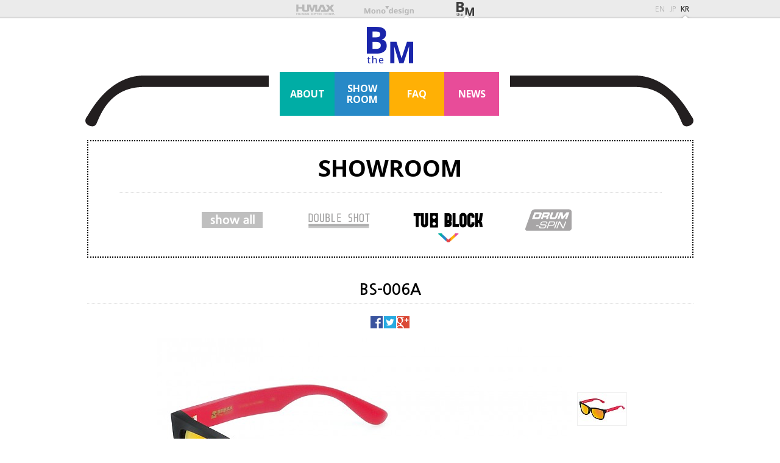

--- FILE ---
content_type: text/html; charset=utf-8
request_url: http://breakthemoldeyewear.com/kr/shop/item.php?it_id=BS-006A
body_size: 6477
content:
<!doctype html>
<html lang="ko">
<head>
<meta charset="utf-8">
<meta http-equiv="imagetoolbar" content="no">
<meta http-equiv="X-UA-Compatible" content="IE=10,chrome=1">

<meta name="description" content="브레이크더몰드 안경, 선글라스 공식 홈페이지">
<title>BREAK the MOLD</title>


<link rel="stylesheet" href="http://breakthemoldeyewear.com/kr/css/default_shop.css">
<link rel="stylesheet" href="http://breakthemoldeyewear.com/kr/skin/shop/bm_shop/style.css">
<link rel="stylesheet" href="/kr/css/new.css">
<!--[if lte IE 8]>
<script src="http://breakthemoldeyewear.com/kr/js/html5.js"></script>
<![endif]-->
<script>
// 자바스크립트에서 사용하는 전역변수 선언
var g5_url       = "http://breakthemoldeyewear.com/kr";
var g5_bbs_url   = "http://breakthemoldeyewear.com/kr/bbs";
var g5_is_member = "";
var g5_is_admin  = "";
var g5_is_mobile = "";
var g5_bo_table  = "";
var g5_sca       = "";
var g5_editor    = "";
var g5_cookie_domain = "";
</script>
<script src="http://breakthemoldeyewear.com/kr/js/jquery-1.8.3.min.js"></script>
<script src="http://breakthemoldeyewear.com/kr/js/jquery.shop.menu.js"></script>
<script src="http://breakthemoldeyewear.com/kr/js/common.js"></script>
<script src="http://breakthemoldeyewear.com/kr/js/wrest.js"></script>

</head>
<body>
<div style="display:none; position:absolute;">
	<form action="http://humaxoptic.com/kr/move.php" method="post" name="form_h">
				<input type="hidden" value="a8do785jiov866vt4studpiqm6" name="sess_key">
		<input type="submit">
	</form>
</div>
<div style="display:none; position:absolute;">
	<form action="http://monodesigneyewear.com/kr/move.php" method="post" name="form_m">
				<input type="hidden" value="a8do785jiov866vt4studpiqm6" name="sess_key">
		<input type="submit">
	</form>
</div>
<div style="display:none;  position:absolute;">
	<form action="http://breakthemoldeyewear.com/kr/move.php" method="post" name="form_b">
				<input type="hidden" value="a8do785jiov866vt4studpiqm6" name="sess_key">
		<input type="submit">
	</form>
</div>

<!-- site_select -->
<div class="site_select">
<div class="cont">
	<div class="lang">
		<a href="/kr/" class="on">KR</a>		
		<a href="/jp/">JP</a>
		<a href="/en/">EN</a>		
	</div>

	<a href="#"><img src="/kr/images/logo_site_04.gif" onMouseOver="this.src='/kr/images/logo_site_01.gif'" onMouseOut="this.src='/kr/images/logo_site_04.gif'" onClick="gotoH()"></a>


	<a href="#"><img src="/kr/images/logo_site_05.gif" onMouseOver="this.src='/kr/images/logo_site_02.gif'" onMouseOut="this.src='/kr/images/logo_site_05.gif'" onClick="gotoM()"></a>

	<a href="#"><img src="/kr/images/logo_site_09.gif" onClick="gotoB()"></a>
</div>
</div>
<!-- //site_select -->
<script>
function gotoH() {
	document.forms["form_h"].submit();
};	
function gotoM() {
	document.forms["form_m"].submit();
};	
function gotoB() {
	document.forms["form_b"].submit();
};	
</script>
    
<!-- 팝업레이어 시작 { -->
<div id="hd_pop">
    <h2>팝업레이어 알림</h2>

<span class="sound_only">팝업레이어 알림이 없습니다.</span></div>

<script>
$(function() {
    $(".hd_pops_reject").click(function() {
        var id = $(this).attr('class').split(' ');
        var ck_name = id[1];
        var exp_time = parseInt(id[2]);
        $("#"+id[1]).css("display", "none");
        set_cookie(ck_name, 1, exp_time, g5_cookie_domain);
    });
    $('.hd_pops_close').click(function() {
        var idb = $(this).attr('class').split(' ');
        $('#'+idb[1]).css('display','none');
    });
    $("#hd").css("z-index", 1000);
});
</script>
<!-- } 팝업레이어 끝 -->
<!-- GNB -->
<div class="bm_header">
	<a href="/kr/"><img src="/kr/images/logo_top_bm.gif"></a>
	<div>
		<div class="bridge_left"></div>
		<div class="gnb_bm">
			<a href="/kr/bm_about.php" id="m1"  style="width:25%">ABOUT</a>
			<a href="/kr/shop/list.php?ca_id=20&sort=it_type5&sortodr=desc" id="m2" style="line-height:18px; height:72px;width:25%"><br>SHOW<br>ROOM</a>
			<!--<a href="/kr/bbs/board.php?bo_table=bm_stores" id="m3">STORES</a>-->
			<a href="/kr/bbs/content.php?co_id=bm_faq" id="m4" style="width:25%">FAQ</a>
			<a href="/kr/bbs/board.php?bo_table=bm_news" id="m5" style="width:25%">NEWS</a>
		</div>
		<div class="bridge_right"></div>
	</div>
</div>
		<div class="container_sub_mono">
		


<div class="bm_showroom_nav" style="padding-bottom:5px">
   <a href="/kr/shop/list.php?ca_id=20&sort=it_time&sortodr=desc" class="bm_cate_top">SHOWROOM</a>
   <div class="bm_showroom_box">
   		
   		<a href="/kr/shop/list.php?ca_id=20&sort=it_type5&sortodr=desc" class="bm_cate_series">
   		   			<img src="/kr/images/logo_bm_line_01.gif" onMouseOver="this.src='/kr/images/logo_bm_line_r_01.gif'" onMouseOut="this.src='/kr/images/logo_bm_line_01.gif'">
   		   		</a>
   	 	<a href="/kr/shop/list.php?ca_id=2010&sort=it_type5&sortodr=desc" class="bm_cate_series">
   	 		
   	 	<img src="/kr/images/logo_bm_line_02.gif" onMouseOver="this.src='/kr/images/logo_bm_line_r_02.gif'" onMouseOut="this.src='/kr/images/logo_bm_line_02.gif'">
   	 	   		</a>
   	 	<a href="/kr/shop/list.php?ca_id=2020&sort=it_type5&sortodr=desc" class="bm_cate_series">
   	 		   			<img src="/kr/images/logo_bm_line_r_03.gif"> 
   			   		</a>
   	 	<a href="/kr/shop/list.php?ca_id=2030&sort=it_type5&sortodr=desc" class="bm_cate_series">
   	 		   	 		<img src="/kr/images/logo_bm_line_04.gif" onMouseOver="this.src='/kr/images/logo_bm_line_r_04.gif'" onMouseOut="this.src='/kr/images/logo_bm_line_04.gif'">
   	 		   	 	</a>
  	</div>
</div>
<div class="bm_showroom_cont">

<div class="bm_showroom_body">



<!-- 상품 상세보기 시작 { -->
<div id="sit_hhtml"></div>
<script src="http://breakthemoldeyewear.com/kr/js/shop.js"></script>

<div id="sit">

    
<form name="fitem" method="post" action="./cartupdate.php" onsubmit="return fitem_submit(this);">
<input type="hidden" name="it_id[]" value="BS-006A">
<input type="hidden" name="sw_direct">
<input type="hidden" name="url">
<h2 id="sit_title" style="text-align:center; font-size:25px; padding-top:20px">BS-006A </h2>

        <div id="sit_star_sns">
                        <a href="https://www.facebook.com/sharer/sharer.php?u=http%3A%2F%2Fbreakthemoldeyewear.com%2Fkr%2Fshop%2Fitem.php%3Fit_id%3DBS-006A&amp;p=BS-006A+%7C+HUMAXOPTIC" class="share-facebook" target="_blank"><img src="http://breakthemoldeyewear.com/kr/skin/shop/mono_shop/img/sns_fb_s.png" alt="페이스북에 공유"></a> <a href="https://twitter.com/share?url=http%3A%2F%2Fbreakthemoldeyewear.com%2Fkr%2Fshop%2Fitem.php%3Fit_id%3DBS-006A&amp;text=BS-006A+%7C+HUMAXOPTIC" class="share-twitter" target="_blank"><img src="http://breakthemoldeyewear.com/kr/skin/shop/mono_shop/img/sns_twt_s.png" alt="트위터에 공유"></a> <a href="https://plus.google.com/share?url=http%3A%2F%2Fbreakthemoldeyewear.com%2Fkr%2Fshop%2Fitem.php%3Fit_id%3DBS-006A" class="share-googleplus" target="_blank"><img src="http://breakthemoldeyewear.com/kr/skin/shop/mono_shop/img/sns_goo_s.png" alt="구글플러스에 공유"></a>        </div>

<div id="sit_ov_wrap">
    <!-- 상품이미지 미리보기 시작 { -->
    
    <div id="sit_pvi"  style="width:100%; ">
        <div id="sit_pvi_big"  class="sit_pvi_big_bm">
        <a href="http://breakthemoldeyewear.com/kr/shop/largeimage.php?it_id=BS-006A&amp;no=1" target="_blank" class="popup_item_image"><img src="http://breakthemoldeyewear.com/kr/../kr/data/item/BS-006A/thumb-BS006A13_H_680x452.jpg" width="680" height="452" alt=""></a><a href="http://breakthemoldeyewear.com/kr/shop/largeimage.php?it_id=BS-006A&amp;no=2" target="_blank" class="popup_item_image"><img src="http://breakthemoldeyewear.com/kr/../kr/data/item/BS-006A/thumb-BS006A13_7KCV66m0_H_680x452.jpg" width="680" height="452" alt=""></a><a href="http://breakthemoldeyewear.com/kr/shop/largeimage.php?it_id=BS-006A&amp;no=3" target="_blank" class="popup_item_image"><img src="http://breakthemoldeyewear.com/kr/../kr/data/item/BS-006A/thumb-BS006A13_7JmE7Lih_H_680x452.jpg" width="680" height="452" alt=""></a><a href="http://breakthemoldeyewear.com/kr/shop/largeimage.php?it_id=BS-006A&amp;no=4" target="_blank" class="popup_item_image"><img src="http://breakthemoldeyewear.com/kr/../kr/data/item/BS-006A/thumb-BS006A13_H_680x452.jpg" width="680" height="452" alt=""></a><a href="http://breakthemoldeyewear.com/kr/shop/largeimage.php?it_id=BS-006A&amp;no=5" target="_blank" class="popup_item_image"><img src="http://breakthemoldeyewear.com/kr/../kr/data/item/BS-006A/thumb-BS006A15_H_680x452.jpg" width="680" height="452" alt=""></a><a href="http://breakthemoldeyewear.com/kr/shop/largeimage.php?it_id=BS-006A&amp;no=6" target="_blank" class="popup_item_image"><img src="http://breakthemoldeyewear.com/kr/../kr/data/item/BS-006A/thumb-BS006A16_H_680x452.jpg" width="680" height="452" alt=""></a>        </div>
        <div id="sit_pvi_thumb" style="width:100%; text-align:center"><div class="mono_shop_basic_thumb"><div class='thumb_basic'><td><a href="http://breakthemoldeyewear.com/kr/shop/largeimage.php?it_id=BS-006A&amp;no=1" target="_blank" class="popup_item_image img_thumb"><img src="http://breakthemoldeyewear.com/kr/../kr/data/item/BS-006A/thumb-BS006A13_H_80x53.jpg" width="80" height="53" alt=""><span class="sound_only"> 1번째 이미지 새창</span></a><br><br></div><div class='thumb_basic'><td><a href="http://breakthemoldeyewear.com/kr/shop/largeimage.php?it_id=BS-006A&amp;no=2" target="_blank" class="popup_item_image img_thumb"><img src="http://breakthemoldeyewear.com/kr/../kr/data/item/BS-006A/thumb-BS006A13_7KCV66m0_H_80x53.jpg" width="80" height="53" alt=""><span class="sound_only"> 2번째 이미지 새창</span></a><br><br></div><div class='thumb_basic'><td><a href="http://breakthemoldeyewear.com/kr/shop/largeimage.php?it_id=BS-006A&amp;no=3" target="_blank" class="popup_item_image img_thumb"><img src="http://breakthemoldeyewear.com/kr/../kr/data/item/BS-006A/thumb-BS006A13_7JmE7Lih_H_80x53.jpg" width="80" height="53" alt=""><span class="sound_only"> 3번째 이미지 새창</span></a><br></div></div><table class="mono_shop_color_thumb"  cellpadding="0" cellspacing="0" border="0"><tr><td><a href="http://breakthemoldeyewear.com/kr/shop/largeimage.php?it_id=BS-006A&amp;no=4" target="_blank" class="popup_item_image img_thumb"><img src="http://breakthemoldeyewear.com/kr/../kr/data/item/BS-006A/thumb-BS006A13_H_80x53.jpg" width="80" height="53" alt=""><span class="sound_only"> 4번째 이미지 새창</span></a><br>13</td><td><a href="http://breakthemoldeyewear.com/kr/shop/largeimage.php?it_id=BS-006A&amp;no=5" target="_blank" class="popup_item_image img_thumb"><img src="http://breakthemoldeyewear.com/kr/../kr/data/item/BS-006A/thumb-BS006A15_H_80x53.jpg" width="80" height="53" alt=""><span class="sound_only"> 5번째 이미지 새창</span></a><br>15</td><td><a href="http://breakthemoldeyewear.com/kr/shop/largeimage.php?it_id=BS-006A&amp;no=6" target="_blank" class="popup_item_image img_thumb"><img src="http://breakthemoldeyewear.com/kr/../kr/data/item/BS-006A/thumb-BS006A16_H_80x53.jpg" width="80" height="53" alt=""><span class="sound_only"> 6번째 이미지 새창</span></a><br>16</td></tr></table></div>    </div>
    	
    
    <!-- } 상품이미지 미리보기 끝 -->
<style>
#sit_pvi_thumb .element {float:left}
.element img {; margin:4px; border:1px solid #efefef}
.li_last {clear:both}
.thumb_box {display:inline; }
.img_thumb img { border:1px solid #efefef}
.img_thumb {padding:10px 0px}
.thumb_basic {padding:10px 0px}
#sit_pvi_thumb {font-size:12px; color:#666; line-height:19px}
#sit_title {border-bottom:1px dotted #ddd; padding-bottom:10px}
</style>
<div class="mono_info_table bm_info_table" > 
    <!-- 상품 요약정보 및 구매 시작 { -->
    <section id="sit_ov_">
        <p id="sit_desc"></p>
                <p id="sit_opt_info">
            상품 선택옵션 1 개, 추가옵션 0 개
        </p>
        
        <table class="sit_ov_tbl" style="margin:30px 0px 0px 0px; width:95%">

		<tr>
            <th scope="row">제품명</th>
            <td>BS-006A</td>
        </tr>
                <tr>
            <th scope="row">제조사</th>
            <td>HUMAX OPTIC CORP.</td>
        </tr>
        
                <tr>
            <th scope="row">원산지</th>
            <td>MADE IN KOREA</td>
        </tr>
        
                <tr>
            <th scope="row">브랜드</th>
            <td>Break the Mold</td>
        </tr>
        
        
                
        <tr>
            <th scope="row">권장소비자가격</th>
            <td>
                179,000원                <input type="hidden" id="it_price" value="179000">
            </td>
        </tr>
        
        
        
              <!--  <tr>
            <th>배송비결제</th>
            <td>주문시 결제</td>
        </tr>-->
                        </tbody>
        </table>

                <!-- 선택옵션 시작 { 
        <section>
            <h3 style="width:80%; margin-left:auto;  margin-right:auto;">선택옵션</h3>
            <table class="sit_ov_tbl">
            <colgroup>
                <col class="grid_3">
                <col>
            </colgroup>
            <tbody>
            <tr>
<th><label for="it_option_1">color</label></th>
<td><input type="radio" name="option_1" id="option_1_0" value="13,0,9999">13</option>
<input type="radio" name="option_1" id="option_1_1" value="15,0,9999">15</option>
<input type="radio" name="option_1" id="option_1_2" value="16,0,9999">16</option>
</td>
</tr>
            </tbody>
            </table>
        </section>-->
        <!-- } 선택옵션 끝 -->
        
        
                <!-- 선택된 옵션 시작 { 
        <section id="sit_sel_option">
            <h3>선택된 옵션</h3>
                    </section>-->
        <!-- } 선택된 옵션 끝 -->

        <!-- 총 구매액 
        <div id="sit_tot_price"></div>-->
        
        
       <!-- <div id="sit_ov_btn">
                        <input type="submit" onclick="document.pressed=this.value;" value="바로구매" id="sit_btn_buy">
            <input type="submit" onclick="document.pressed=this.value;" value="장바구니" id="sit_btn_cart">
                                    <a href="javascript:item_wish(document.fitem, 'BS-006A');" id="sit_btn_wish">위시리스트</a>
            <a href="javascript:popup_item_recommend('BS-006A');" id="sit_btn_rec">추천하기</a>
        </div>-->

        <script>
        // 상품보관
        function item_wish(f, it_id)
        {
            f.url.value = "http://breakthemoldeyewear.com/kr/shop/wishupdate.php?it_id="+it_id;
            f.action = "http://breakthemoldeyewear.com/kr/shop/wishupdate.php";
            f.submit();
        }

        // 추천메일
        function popup_item_recommend(it_id)
        {
            if (!g5_is_member)
            {
                if (confirm("회원만 추천하실 수 있습니다."))
                    document.location.href = "http://breakthemoldeyewear.com/kr/bbs/login.php?url=http%3A%2F%2Fbreakthemoldeyewear.com%2Fkr%2Fshop%2Fitem.php%3Fit_id%3DBS-006A";
            }
            else
            {
                url = "./itemrecommend.php?it_id=" + it_id;
                opt = "scrollbars=yes,width=616,height=420,top=10,left=10";
                popup_window(url, "itemrecommend", opt);
            }
        }

        // 재입고SMS 알림
        function popup_stocksms(it_id)
        {
            url = "http://breakthemoldeyewear.com/kr/shop/itemstocksms.php?it_id=" + it_id;
            opt = "scrollbars=yes,width=616,height=420,top=10,left=10";
            popup_window(url, "itemstocksms", opt);
        }
        </script>
    </section>
  </div>
   	
      
   
   
    <!--사이즈 차트 -->
    <div class="size_info" style="margin:0px auto">
    	<div id="size_total_w">147</div>
    	<div id="size_lens_w">58</div>
    	<div id="size_lens_h">42</div>
    	<div id="size_bridge">16</div>
    	<div id="size_leg">141</div>
    	<div id="size_info">단위 : mm</div>
    </div>
   
      <!-- } 상품 요약정보 및 구매 끝 -->

        <!-- 다른 상품 보기 시작 { -->
        <div id="sit_siblings">
            <a href="./item.php?it_id=BM-022" id="siblings_next">다음 상품<span class="sound_only"> BM-022</span></a>
        </div>
        <!-- } 다른 상품 보기 끝 -->
</div>

</form>


<script>
$(function(){
    // 상품이미지 첫번째 링크
    $("#sit_pvi_big a:first").addClass("visible");

    // 상품이미지 미리보기 (썸네일에 마우스 오버시)
    $("#sit_pvi .img_thumb").bind("mouseover focus", function(){
        var idx = $("#sit_pvi .img_thumb").index($(this));
        $("#sit_pvi_big a.visible").removeClass("visible");
        $("#sit_pvi_big a:eq("+idx+")").addClass("visible");
    });
    
    // 옵션 선택시 이미지 
    $("#option_1_0").bind("focus", function(){
        $("#sit_pvi_big a.visible").removeClass("visible");
        $("#sit_pvi_big a:eq("+3+")").addClass("visible");
    });
    $("#option_1_1").bind("focus", function(){
        $("#sit_pvi_big a.visible").removeClass("visible");
        $("#sit_pvi_big a:eq("+4+")").addClass("visible");
    });
        $("#option_1_2").bind("focus", function(){
        $("#sit_pvi_big a.visible").removeClass("visible");
        $("#sit_pvi_big a:eq("+5+")").addClass("visible");
    });
    $("#option_1_3").bind("focus", function(){
        $("#sit_pvi_big a.visible").removeClass("visible");
        $("#sit_pvi_big a:eq("+6+")").addClass("visible");
    });
     $("#option_1_4").bind("focus", function(){
        $("#sit_pvi_big a.visible").removeClass("visible");
        $("#sit_pvi_big a:eq("+7+")").addClass("visible");
    });
     $("#option_1_5").bind("focus", function(){
        $("#sit_pvi_big a.visible").removeClass("visible");
        $("#sit_pvi_big a:eq("+8+")").addClass("visible");
    });
    $("#option_1_6").bind("focus", function(){
        $("#sit_pvi_big a.visible").removeClass("visible");
        $("#sit_pvi_big a:eq("+9+")").addClass("visible");
    });
$("#option_1_7").bind("focus", function(){
        $("#sit_pvi_big a.visible").removeClass("visible");
        $("#sit_pvi_big a:eq("+10+")").addClass("visible");
    });

    // 상품이미지 크게보기
    $(".popup_item_image").click(function() {
        var url = $(this).attr("href");
        var top = 10;
        var left = 10;
        var opt = 'scrollbars=yes,top='+top+',left='+left;
        popup_window(url, "largeimage", opt);

        return false;
    });
});


// 바로구매, 장바구니 폼 전송
function fitem_submit(f)
{
    if (document.pressed == "장바구니") {
        f.sw_direct.value = 0;
    } else { // 바로구매
        f.sw_direct.value = 1;
    }

    // 권장소비자가격이 0 보다 작다면
    if (document.getElementById("it_price").value < 0) {
        alert("전화로 문의해 주시면 감사하겠습니다.");
        return false;
    }

    if($(".sit_opt_list").size() < 1) {
        alert("상품의 선택옵션을 선택해 주십시오.");
        return false;
    }

    var val, io_type, result = true;
    var sum_qty = 0;
    var min_qty = parseInt(0);
    var max_qty = parseInt(0);
    var $el_type = $("input[name^=io_type]");

    $("input[name^=ct_qty]").each(function(index) {
        val = $(this).val();

        if(val.length < 1) {
            alert("수량을 입력해 주십시오.");
            result = false;
            return false;
        }

        if(val.replace(/[0-9]/g, "").length > 0) {
            alert("수량은 숫자로 입력해 주십시오.");
            result = false;
            return false;
        }

        if(parseInt(val.replace(/[^0-9]/g, "")) < 1) {
            alert("수량은 1이상 입력해 주십시오.");
            result = false;
            return false;
        }

        io_type = $el_type.eq(index).val();
        if(io_type == "0")
            sum_qty += parseInt(val);
    });

    if(!result) {
        return false;
    }

    if(min_qty > 0 && sum_qty < min_qty) {
        alert("선택옵션 개수 총합 "+number_format(String(min_qty))+"개 이상 주문해 주십시오.");
        return false;
    }

    if(max_qty > 0 && sum_qty > max_qty) {
        alert("선택옵션 개수 총합 "+number_format(String(max_qty))+"개 이하로 주문해 주십시오.");
        return false;
    }

    return true;
}
</script>
    
<script src="http://breakthemoldeyewear.com/kr/js/viewimageresize.js"></script>

<!-- 상품 정보 시작 { -->
<section id="sit_inf">
    <h2>상품 정보</h2>

    
        <h3>상품 상세설명</h3>
    <div id="sit_inf_explan">
        <p><span style="color:rgb(125,125,125);font-family:'나눔고딕코딩', NanumGothicCoding, 'Sans-serif';font-size:18pt;">COLOR : 13</span></p><p><span style="color:rgb(125,125,125);font-family:'나눔고딕코딩', NanumGothicCoding, 'Sans-serif';font-size:18pt;">​<img title="34158c5b1059454ce8b66bea38f838b9_1447317405_9276.jpg" src="http://humaxoptic.com/kr/../kr/data/editor/1511/34158c5b1059454ce8b66bea38f838b9_1447317405_9276.jpg" alt="34158c5b1059454ce8b66bea38f838b9_1447317" /><br style="clear:both;" /><img title="34158c5b1059454ce8b66bea38f838b9_1447317406_745.jpg" src="http://humaxoptic.com/kr/../kr/data/editor/1511/34158c5b1059454ce8b66bea38f838b9_1447317406_745.jpg" alt="34158c5b1059454ce8b66bea38f838b9_1447317" /><br style="clear:both;" /><img title="34158c5b1059454ce8b66bea38f838b9_1447317406_3645.jpg" src="http://humaxoptic.com/kr/../kr/data/editor/1511/34158c5b1059454ce8b66bea38f838b9_1447317406_3645.jpg" alt="34158c5b1059454ce8b66bea38f838b9_1447317" /> </span></p><p><span style="color:rgb(125,125,125);font-family:'나눔고딕코딩', NanumGothicCoding, 'Sans-serif';font-size:18pt;">15</span></p><p><span style="color:rgb(125,125,125);font-family:'나눔고딕코딩', NanumGothicCoding, 'Sans-serif';font-size:18pt;">​<img title="34158c5b1059454ce8b66bea38f838b9_1447317436_2181.jpg" src="http://humaxoptic.com/kr/../kr/data/editor/1511/34158c5b1059454ce8b66bea38f838b9_1447317436_2181.jpg" alt="34158c5b1059454ce8b66bea38f838b9_1447317" /><br style="clear:both;" /><img title="34158c5b1059454ce8b66bea38f838b9_1447317437_0313.jpg" src="http://humaxoptic.com/kr/../kr/data/editor/1511/34158c5b1059454ce8b66bea38f838b9_1447317437_0313.jpg" alt="34158c5b1059454ce8b66bea38f838b9_1447317" /><br style="clear:both;" /><img title="34158c5b1059454ce8b66bea38f838b9_1447317436_6399.jpg" src="http://humaxoptic.com/kr/../kr/data/editor/1511/34158c5b1059454ce8b66bea38f838b9_1447317436_6399.jpg" alt="34158c5b1059454ce8b66bea38f838b9_1447317" /> </span></p><p><span style="color:rgb(125,125,125);font-family:'나눔고딕코딩', NanumGothicCoding, 'Sans-serif';font-size:18pt;">16</span></p><p><span style="color:rgb(125,125,125);font-family:'나눔고딕코딩', NanumGothicCoding, 'Sans-serif';font-size:18pt;"><img title="34158c5b1059454ce8b66bea38f838b9_1447317459_1663.jpg" src="http://humaxoptic.com/kr/../kr/data/editor/1511/34158c5b1059454ce8b66bea38f838b9_1447317459_1663.jpg" alt="34158c5b1059454ce8b66bea38f838b9_1447317" /><br style="clear:both;" /><img title="34158c5b1059454ce8b66bea38f838b9_1447317459_9512.jpg" src="http://humaxoptic.com/kr/../kr/data/editor/1511/34158c5b1059454ce8b66bea38f838b9_1447317459_9512.jpg" alt="34158c5b1059454ce8b66bea38f838b9_1447317" /><br style="clear:both;" /><img title="34158c5b1059454ce8b66bea38f838b9_1447317459_5609.jpg" src="http://humaxoptic.com/kr/../kr/data/editor/1511/34158c5b1059454ce8b66bea38f838b9_1447317459_5609.jpg" alt="34158c5b1059454ce8b66bea38f838b9_1447317" /><br style="clear:both;" />​</span></p><p> </p>    </div>
    

        <h3>상품 정보 고시</h3>
    <table id="sit_inf_open">
    <colgroup>
        <col class="grid_4">
        <col>
    </colgroup>
    <tbody>
        </tbody>
    </table>
    <!-- 상품정보고시 end -->
    
</section>
<!-- } 상품 정보 끝 -->


<!-- 관련상품 시작 { -->
<section id="sit_rel">
    <h2>관련상품</h2>

    <div class="sct_wrap">
        
<!-- 상품진열 10 시작 { -->
<p class="sct_noitem">등록된 상품이 없습니다.</p>
<!-- } 상품진열 10 끝 -->    </div>
</section>
<!-- } 관련상품 끝 -->

<script>
$(window).on("load", function() {
    $("#sit_inf_explan").viewimageresize2();
});
</script>
</div>





<script src="http://breakthemoldeyewear.com/kr/js/sns.js"></script>
<!-- } 하단 끝 -->

</div></div>
</div><!-- // container_sub_mono-->
<div class="bottom_bm">
	
	<a href="/kr/bm_about.php" class="bottom_menu_bm">ABOUT</a>
	<a href="/kr/shop/list.php?ca_id=20&sort=it_type5&sortodr=desc" class="bottom_menu_bm">SHOWROOM</a>
	<a href="/kr/bbs/board.php?bo_table=bm_stores" class="bottom_menu_bm">STORES</a>
	<a href="/kr/bbs/content.php?co_id=bm_faq" class="bottom_menu_bm">FAQ</a>
	<a href="/kr/bbs/board.php?bo_table=bm_news" class="bottom_menu_bm">NEWS</a>

<span class="bottom_span_sns">
	<!--<a href="https://www.facebook.com/HUMAXOPTIC" target="_blank"><img src="/kr/images/bottom_links_bm_01.gif" onMouseOver="this.src='/kr/images/bottom_links_bm_on_01.gif'"  onMouseOut="this.src='/kr/images/bottom_links_bm_01.gif'"></a>-->
	<a href="http://blog.naver.com/humaxoptic/" target="_blank"><img src="/kr/images/bottom_links_bm_02.gif" onMouseOver="this.src='/kr/images/bottom_links_bm_on_02.gif'"  onMouseOut="this.src='/kr/images/bottom_links_bm_02.gif'"></a>
	<a href="https://instagram.com/humaxoptic" target="_blank"><img src="/kr/images/bottom_links_bm_03.gif" onMouseOver="this.src='/kr/images/bottom_links_bm_on_03.gif'"  onMouseOut="this.src='/kr/images/bottom_links_bm_03.gif'"></a>
</span>	
<span class="bottom_span_other">	
	<a href="http://humaxoptic.com/kr/" ><img src="/kr/images/bottom_links_bm_04.gif" onMouseOver="this.src='/kr/images/bottom_links_bm_on_04.gif'"  onMouseOut="this.src='/kr/images/bottom_links_bm_04.gif'"></a>
	<a href="http://monodesigneyewear.com/kr/"  ><img src="/kr/images/bottom_links_bm_05.gif" onMouseOver="this.src='/kr/images/bottom_links_bm_on_05.gif'"  onMouseOut="this.src='/kr/images/bottom_links_bm_05.gif'"></a>
</span>
	<div class="search_bottom_mono">
		<form name="rmsearch1" action="http://breakthemoldeyewear.com/kr/shop/search_bm.php" onsubmit="return search_submit(this);">
		<input type="text" id="input_search_bottom_bm" name="q" value="" ><input type="image" src="/kr/images/btn_search_bottom_bm.gif">
		</form>
	</div>
 
            
 <script>
            function search_submit(f) {
                if (f.q.value.length < 2) {
                    alert("검색어는 두글자 이상 입력하십시오.");
                    f.q.select();
                    f.q.focus();
                    return false;
                }

                return true;
            }
</script>
		<div class="copy_bottom_bm">
		<a href="/kr/bbs/login.php">COPYRIGHT © HUMAX OPTIC ALL RIGHTS RESERVED</a>
	</div>
</div>





<!-- } 하단 끝 -->

<script>
$(function() {
    // 폰트 리사이즈 쿠키있으면 실행
    font_resize("container", get_cookie("ck_font_resize_rmv_class"), get_cookie("ck_font_resize_add_class"));
});
</script>



<!-- ie6,7에서 사이드뷰가 게시판 목록에서 아래 사이드뷰에 가려지는 현상 수정 -->
<!--[if lte IE 7]>
<script>
$(function() {
    var $sv_use = $(".sv_use");
    var count = $sv_use.length;

    $sv_use.each(function() {
        $(this).css("z-index", count);
        $(this).css("position", "relative");
        count = count - 1;
    });
});
</script>
<![endif]-->

</body>
</html>


--- FILE ---
content_type: text/css
request_url: http://breakthemoldeyewear.com/kr/css/new.css
body_size: 3329
content:
@import url(http://fonts.googleapis.com/earlyaccess/nanumgothic.css);
@import url(http://fonts.googleapis.com/css?family=Josefin+Sans);
@import url(http://fonts.googleapis.com/css?family=Open+Sans:400,700);

@import url(https://fonts.googleapis.com/css?family=Lato);

.site_select {background: #ebebeb url(/kr/images/bg_select_site.gif); overflow:hidden; height:30px;  text-align:center; }
.site_select .cont {width:990px; margin:0px auto; text-align:center; position:relative}
.site_select .cont img {margin:0px 15px}

.site_select .lang {position:absolute; right:0px; height:30px }
.site_select .lang a {float:right; height:30px; line-height:30px; padding:0px 4px; color:#b1b1b1; text-decoration:none}
.site_select .lang a:hover { color:#333333; text-decoration:none}
.site_select .lang .on {background:url(/kr/images/bg_lang_site.gif) no-repeat bottom center; color:#333; font-weight:bold}

.mono_header {position:relative; width:1000px; margin:0px auto; height:68px}
.logo_top_m {width:25%; float:left; height:65px; text-align:center}
.mono_gnb {font-family: 'Lato', sans-serif; float:left; text-align:center; width:70%; padding-top:33px;}
.mono_gnb div {float:right}
.mono_gnb a {padding:0px 40px 0px 40px; font-size:14px; text-decoration:none; }
.mono_gnb a:hover {color:#d22030; text-decoration:none}
.mono_gnb .on {font-weight:bold}

.mono_gnb_en {font-family: 'Lato', sans-serif; float:left; text-align:center; width:73%; padding-top:33px;}
.mono_gnb_en div {float:right}
.mono_gnb_en a {padding:0px 45px 0px 45px; font-size:14px; text-decoration:none; }
.mono_gnb_en a:hover {color:#d22030; text-decoration:none}
.mono_gnb_en .on {font-weight:bold}

#sub_showroom {position:absolute; border:1px solid #999;width:147px; border-top:0px;padding-bottom:0px; padding-top:5px; display:none; background:#fff; z-index:9999}
#sub_showroom a {display:block; padding:7px 10px;}
#sub_showroom a:hover {display:block; padding:7px 10px; background:#fafafa}

.login_m {width:155px; float:left; text-align:right;  padding-top:35px;}
.login_m a {padding: 0px 10px; text-decoration:none; color:#888}


.bottom_humax {background:#f6f6f6; padding:30px 0px 20px 0px; border-top:1px solid #dfdfdf; overflow:hidden; text-align:center ; clear:both;}
.bottom_menu_humax {font-family: trade_g, trade_g_, sans-serif; padding:0px 20px; font-size:15px; text-decoration:none; color:#999 !important; letter-spacing:2px}
.bottom_menu_humax:hover {color:#d22030; text-decoration:none}

.copy_bottom_humax {padding:15px; color:#999; font-size:13px; letter-spacing:3px ;}
.copy_bottom_humax a {color:#999; text-decoration:none}
.bottom_mono {background:#f6f6f6; padding:30px 0px 20px 0px; border-top:1px solid #dfdfdf; overflow:hidden; text-align:center ; clear:both;}
.bottom_menu_mono {font-family: 'Lato', sans-serif; padding:0px 20px; font-size:14px; text-decoration:none;}
.bottom_menu_mono:hover {color:#d22030; text-decoration:none}
.search_bottom_mono {padding:25px; text-align:center}
#input_search_bottom_mono {height:26px; border:1px solid #d9d9d9; width:250px}
.copy_bottom_mono {padding:5px; color:#999;font-family: 'Lato', sans-serif; font-size:13px; letter-spacing:3px }
.container_sub_mono {width:995px; overflow:hidden; margin:0px auto 20px auto}

.mono_showroom_cont {overflow:hidden}


.mono_showroom_sidebox {width:175px; float:left; overflow: hidden; margin-right:20px;}
.mono_showroom_sidebar {overflow: hidden;  border:1px solid #efefef; }



.mono_showroom_body  {width:790px; float:left; overflow: hidden;}
.title_mono_cont  {background:#fff; border:none; text-align:center; font-family: 'Lato', sans-serif; font-size:13px;  font-weight:normal; font-size:30px; padding-bottom:30px;border-bottom:1px solid #ddd;margin-bottom:30px}

.mono_cate_top {font-family: 'Lato', sans-serif; font-size:18px; padding:15px 5px 10px 15px; overflow:hidden; display:block; text-decoration:none}
.cate_top_on {background:#d2202f !important; color:#fff !important}
.mono_cate_top:hover {text-decoration:none; background:#d2202f; color:#fff}
.mono_cate_series {font-family: 'Lato', sans-serif; font-size:17px; padding:15px  5px 15px 18px; overflow:hidden; display:block; text-decoration:none}
.mono_cate_series:hover {text-decoration:none; background:#d2202f; color:#fff}
.sct_here {text-decoration:none; background:#; color:#000 !important; padding:0px 4px} 
.sct_here:hover {text-decoration:none; background:#; color:#000} 
.title_mono_cont a {text-decoration:none; background:#; color:#000 !important; padding:0px 4px} 


.sct_bg {text-decoration:none; background: url(/kr/images/bg_sct_bg.gif) no-repeat right center !important; color:#fff !important; padding:0px 50px 0px 10px !important} 
/*.sct_bg:hover {text-decoration:none; background:# url(/kr/images/bg_sct_bg.gif) no-repeat right center !important; color:#000} */


.bm_header {width:1000px; margin:0px auto; text-align:center; height:180px}
.bridge_left {width:301px; height:90px; background:url(/kr/images/top_bridge_left.gif) no-repeat bottom; float:left}
.bridge_right {width:301px; height:90px; background:url(/kr/images/top_bridge_right.gif) no-repeat bottom; float:left}
.gnb_bm {width:360px; margin:0px 18px; background:#000; height:72px; float:left}
.gnb_bm a {float:left; width:20%; text-align:center; line-height:72px; display:block; color:#fff; text-decoration:none; font-size:16px; font-family: 'Open Sans', sans-serif; font-weight:bold}
.gnb_bm #m1 {background:#00ada5}
.gnb_bm #m2 {background:#2789c7}
.gnb_bm #m3 {background:#e84648}
.gnb_bm #m4 {background:#ffb005}
.gnb_bm #m5 {background:#e84c99}
.gnb_bm #m1:hover {background:#21dad1}
.gnb_bm #m2:hover {background:#3da9ee}
.gnb_bm #m3:hover {background:#ff7375}
.gnb_bm #m4:hover {background:#ffd14b}
.gnb_bm #m5:hover {background:#ff6ab4}




.bottom_bm {background:#f2f2f2; padding:30px 0px 20px 0px;  overflow:hidden; text-align:center }
.bottom_menu_bm {font-family: 'Open Sans', sans-serif; font-weight:bold;padding:0px 20px; font-size:14px; text-decoration:none;}
.bottom_menu_bm:hover {color:#2789c7; text-decoration:none}
.search_bottom_bm {padding:25px; text-align:center}
#input_search_bottom_bm {height:24px; border:2px solid #000; width:250px}
.copy_bottom_bm {padding:5px; color:#000;font-family: 'Open Sans', sans-serif; font-size:14px; letter-spacing:0px }

.mono_main_ban_model {overflow:hidden; text-align:center; margin:10px auto;}
.mono_main_ban_line {width:741px; overflow:hidden; text-align:center; margin:10px auto;}
.mono_main_ban_model div {width:33.3%; float:left; text-align:center}
.mono_main_ban_model div img {border:1px solid #eee}
.mono_main_ban_line div {width:33%; float:left; text-align:center}
.title_newarrival {text-align:center; padding:20px 0px; font-family: 'Lato', sans-serif;font-size:24px}
.sct_wrap {margin-bottom:0px}
.mono_main_newarrival {text-align:center; width:1000px; overflow:hidden;margin:20px auto; clear:both;}
.mono_main_newarrival .sct_li {margin-right:0px}
/*.mono_main_newarrival .sct_li img {border:1px solid #efefef}*/

.mono_main_board {clear:both; width:1000px; margin:40px auto;overflow:hidden}
.mono_main_board .divide {width:459px; float:left; overflow:hidden; padding:20px}
.mono_main_board .border {border-right:1px solid #ccc; }
.mono_main_board .ico {width:30%; float:left; text-align:center; font-size:15px; font-family:'Lato', sans-serif;padding-top:20px; display:block}
.mono_main_board .ico:hover {text-decoration:none; color:#d2202f}
.mono_main_board .ico span {font-size:12px; vertical-align:2px}
.mono_main_board .cont {width:70%; float:left}
.mono_main_area {display: block; margin:3px; padding:5px 7px; border:1px solid #444; float:left; text-decoration:none;}
.mono_main_area:hover { border:1px solid #444; float:left; text-decoration:none;color:#fff; background:#444}

.mono_brand_cont {position:relative; height:500px; background:url(/kr/images/mono_about_bg.gif) no-repeat 380px 170px; width:995px; margin:10px auto}
.mono_brand_cont div {font-size:14px; line-height:24px; color:#444}
.mono_brand_cont div b {color:#d2202f; font-size:16px}
.mono_brand_1 {position:absolute; top:100px; left:50px}
.mono_brand_2 {position:absolute; top:100px; left:620px}
.mono_brand_3 {position:absolute; top:350px; left:420px}
#sct_location {border:0px; background:none; margin:0px; letter-spacing:0px}

.bm_main_area_1 {display: block; margin:3px; padding:5px 7px;; float:left; text-decoration:none;color:#fff !important; background:#e84c99}
.bm_main_area_2 {display: block; margin:3px; padding:5px 7px;; float:left; text-decoration:none;color:#fff !important; background:#ffbf05}
.bm_main_area_3 {display: block; margin:3px; padding:5px 7px;; float:left; text-decoration:none;color:#fff !important; background:#e84648}
.bm_main_area_4 {display: block; margin:3px; padding:5px 7px;; float:left; text-decoration:none;color:#fff !important; background:#2789c7}
.bm_main_area_5 {display: block; margin:3px; padding:5px 7px;; float:left; text-decoration:none;color:#fff !important; background:#00ada5}
.bm_main_area_1:hover, .bm_main_area_2:hover, .bm_main_area_3:hover, .bm_main_area_4:hover, .bm_main_area_5:hover {  float:left; text-decoration:none;color:#fff; background:#333}

.bm_showroom_body {margin:0px auto}

.bm_showroom_nav {text-align:center}
.bm_showroom_box {padding:10px; 100px; border-top:1px dotted #ccc; margin:20px 50px 0px 50px}
.bm_showroom_nav {padding:23px 0px; margin:20px auto; overflow:hidden;  border:2px dotted #000}
.bm_cate_top { font-family: 'Open Sans', sans-serif; font-weight:bold;line-height:40px; overflow:hidden; text-decoration:none;  font-size:38px}
.bm_cate_top:hover {text-decoration:none; }
.bm_cate_series { font-size:17px; padding:25px 5px 15px 5px; overflow:hidden; text-decoration:none}
.bm_cate_series img {margin:10px; margin-bottom:0px}
.bm_cate_series:hover {text-decoration:none;color:#fff}

.bm_main_ban_model {overflow:hidden; text-align:center; margin:10px auto;width:988px}

.bm_main_ban_model div {width:33.3%; float:left; text-align:center}

.size_info {width:790px; height:220px; background:url(/kr/images/size_pic.gif); position:relative; float:left}
.size_info div {height:14px; position:absolute; font-size:13px; text-align:center}
#size_total_w {width:360px;left:17px; top:18px}
#size_lens_w {width:127px;left:43px; top:180px}
#size_lens_h {width:30px;left:385px; top:110px}
#size_bridge {width:58px;left:167px; top:180px}
#size_leg {width:364px;left:412px; top:18px}
#size_info {width:350px;left:412px; top:180px; text-align:right}

.mono_size_info {width:590px; height:150px; background:url(/kr/images/mono_size_pic.gif);  position:relative; float:left}
.mono_size_info_1 {width:295px; height:150px; background:url(/kr/images/mono_size_pic_1.gif);  position:relative; float:left}
.mono_size_info_2 {width:295px; height:150px; background:url(/kr/images/mono_size_pic_2.gif);  position:relative; float:left}

.mono_size_info_1 div, .mono_size_info_2 div {height:14px; position:absolute; font-size:13px; text-align:center}
#mono_size_total_w {width:291px;left:0px; top:0px}
#mono_size_lens_w {width:94px;left:26px; top:130px}
#mono_size_lens_h {width:20px;left:269px; top:74px}
#mono_size_bridge {width:46px;left:121px; top:130px}
#mono_size_leg {width:277px;left:14px; top:0px}
#mono_size_num {width:267px;left:14px; top:130px; text-align:right}


.faq_headline {padding:30px; margin:30px; background:#fefefe url(/kr/images/ico_attention.png) no-repeat 30px center; font-size:16px;line-height:180%; border:2px dotted #ccc; padding-left:97px}
.faq_headline span {font-weight:bold}
.faq_headline a {font-size:12px; padding:3px 10px; margin-left:15px; background:#aaa; color:#fff; font-weight:bold; text-decoration:none}
.faq_headline a:hover {background:#444}

.faq_headline_bm {padding:30px; margin:30px; background:#fff url(/kr/images/ico_attention.png) no-repeat 30px center; font-size:16px;line-height:180%; padding-left:97px; color:#000;  border:2px dotted #ccc}
.faq_headline_bm span {font-weight:bold; font-size:18px}
.faq_headline_bm a {font-size:12px; padding:3px 10px; margin-left:15px; background:#2e8eca; color:#fff; font-weight:bold; text-decoration:none}
.faq_headline_bm a:hover {background:#4dbbff}


.mono_faq_subject {clear:both; text-align:center; font-size:20px; background:url(/kr/images/ico_tools.png) no-repeat left center; width:130px; margin:0px auto; padding: 10px 0px 10px 40px}
.faq_cont1 {float:left; padding:22px; width:185px; line-height:180%; background:#fefefe url(/kr/images/ico_gear.png) no-repeat center 15px; margin:7px; height:135px; border:1px solid #ddd; font-size:13px; padding-top:55px}
.faq_cont1 div {font-size:11px; line-height:140%; padding:5px 0px; color:#666}
.mono_faq_box {width:740px; margin:10px auto; overflow:hidden}
.mono_faq_box2 {width:840px; margin:10px auto; overflow:hidden; background:#fefefe ; border:1px solid #ddd; padding:10px 0px}
.mono_faq_subject2 {clear:both; text-align:center; font-size:20px; background:url(/kr/images/ico_hand.png) no-repeat left center; width:120px; margin:0px auto; padding: 10px 0px 10px 35px;}
.faq_cont2 {margin:5px auto; padding:6px 10px; line-height:170%; background: url(/kr/images/ico_check.png) no-repeat 25px 9px; padding-left:47px; font-size:13px; }
.faq_cont2 span {padding-left:10px; color:#777}

.faq_cont1_bm {float:left; padding:22px; width:183px; line-height:180%; background:#fff url(/kr/images/ico_gear.png) no-repeat center 15px; margin:7px; height:135px; border:2px dotted #ccc; font-size:13px; padding-top:55px}
.faq_cont1_bm div {font-size:11px; line-height:140%; padding:5px 0px; color:#666}

.faq_cont2_bm {margin:5px auto; padding:10px; line-height:170%; background: url(/kr/images/ico_check.png) no-repeat 25px 13px; padding-left:35px; font-size:13px; text-indent:12px; }
.faq_cont2_bm span {padding-left:10px; color:#777}

.bm_faq_box2 {border: 2px dotted #ccc; background:#fff}
.mono_store_txts {font-size:13px; line-height:180%; width:430px; background:#f9f9f9; padding:18px; margin-bottom:10px}

.bm_store_txts {font-size:13px; line-height:180%; width:430px; background:#333; padding:18px; margin-bottom:10px; color:#fff}

.bm_about {margin:30px; text-align:center; line-height:250%; font-size:14px;}
.bm_about span {padding:8px 5px}

.bm_about .c0 {color:#fff; background:#000}
.bm_about .c1 {color:#fff; background:#00ada5}
.bm_about .c2 {color:#fff; background:#2789c7}
.bm_about .c3 {color:#fff; background:#e84648}
.bm_about .c4 {color:#fff; background:#ffb005}
.bm_about .c5 {color:#fff; background:#e84c99}

.mono_info_table {float:left; width:188px;margin:20px 10px 0px 0px; }
.bm_info_table {width:200px; margin:0px; font-size:11px}
.sit_ov_tbl th {border-top:1px solid #e9e9e9;border-bottom:1px solid #e9e9e9;font-weight:normal;text-align:left}
.mono_info_table th {width:85px; !important; color:#999 !important; font-size:12px}
.mono_prdt_name {text-align:center; font-size:22px}

.mono_header_new {border-top:1px solid #ddd; text-align:center;  padding-top:20px;text-align:center; font-family: 'Lato', sans-serif; font-weight:normal; font-size:30px; padding-bottom:30px;border-bottom:1px solid #ddd;margin-bottom:30px; height:76px; line-height:88px}
.bottom_span_sns {margin-left:70px}
.bottom_span_other a {padding:0px 8px}

.mono_shop_basic_thumb {width:100px; float:left; height:359px; margin-top:80px}
.mono_shop_color_thumb {overflow:hidden; margin:10px auto; clear:both; text-align:center}
.sort_new {text-align:right; padding:10px 5px}
#about_pic {border:1px solid #eee}

.mono_main_ban_response {margin:9px 0px; }
.mono_main_ban_response img {border-top:1px solid #eee;border-bottom:1px solid #eee; width:100%}
.sit_pvi_big_bm {padding-left:100px}

#sit_star_sns {position:static !important; text-align:center; padding-top:15px}


--- FILE ---
content_type: application/javascript
request_url: http://breakthemoldeyewear.com/kr/js/shop.js
body_size: 3211
content:
var option_add = false;
var supply_add = false;
var isAndroid = (navigator.userAgent.toLowerCase().indexOf("android") > -1);

$(function() {
    // 선택옵션
    /* 가상커서 ctrl keyup 이베트 대응 */
    /*
    $("select.it_option").live("keyup", function(e) {
        var sel_count = $("select.it_option").size();
        var idx = $("select.it_option").index($(this));
        var code = e.keyCode;
        var val = $(this).val();

        option_add = false;
        if(code == 17 && sel_count == idx + 1) {
            if(val == "")
                return;

            sel_option_process(true);
        }
    });
    */

    /* 키보드 접근 후 옵션 선택 Enter keydown 이벤트 대응 */
    $("select.it_option").live("keydown", function(e) {
        var sel_count = $("select.it_option").size();
        var idx = $("select.it_option").index($(this));
        var code = e.keyCode;
        var val = $(this).val();

        option_add = false;
        if(code == 13 && sel_count == idx + 1) {
            if(val == "")
                return;

            sel_option_process(true);
        }
    });

    if(isAndroid) {
        $("select.it_option").live("touchend", function() {
            option_add = true;
        });
    } else {
        $("select.it_option").live("mouseup", function() {
            option_add = true;
        });
    }

    $("select.it_option").live("change", function() {
        var sel_count = $("select.it_option").size();
        var idx = $("select.it_option").index($(this));
        var val = $(this).val();
        var it_id = $("input[name='it_id[]']").val();

        // 선택값이 없을 경우 하위 옵션은 disabled
        if(val == "") {
            $("select.it_option:gt("+idx+")").val("").attr("disabled", true);
            return;
        }

        // 하위선택옵션로드
        if(sel_count > 1 && (idx + 1) < sel_count) {
            var opt_id = "";

            // 상위 옵션의 값을 읽어 옵션id 만듬
            if(idx > 0) {
                $("select.it_option:lt("+idx+")").each(function() {
                    if(!opt_id)
                        opt_id = $(this).val();
                    else
                        opt_id += chr(30)+$(this).val();
                });

                opt_id += chr(30)+val;
            } else if(idx == 0) {
                opt_id = val;
            }

            $.post(
                "./itemoption.php",
                { it_id: it_id, opt_id: opt_id, idx: idx, sel_count: sel_count },
                function(data) {
                    $("select.it_option").eq(idx+1).empty().html(data).attr("disabled", false);

                    // select의 옵션이 변경됐을 경우 하위 옵션 disabled
                    if(idx+1 < sel_count) {
                        var idx2 = idx + 1;
                        $("select.it_option:gt("+idx2+")").val("").attr("disabled", true);
                    }
                }
            );
        } else if((idx + 1) == sel_count) { // 선택옵션처리
            if(option_add && val == "")
                return;

            var info = val.split(",");
            // 재고체크
            if(parseInt(info[2]) < 1) {
                alert("선택하신 선택옵션상품은 재고가 부족하여 구매할 수 없습니다.");
                return false;
            }

            if(option_add)
                sel_option_process(true);
        }
    });

    // 추가옵션
    /* 가상커서 ctrl keyup 이베트 대응 */
    /*
    $("select.it_supply").live("keyup", function(e) {
        var $el = $(this);
        var code = e.keyCode;
        var val = $(this).val();

        supply_add = false;
        if(code == 17) {
            if(val == "")
                return;

            sel_supply_process($el, true);
        }
    });
    */

    /* 키보드 접근 후 옵션 선택 Enter keydown 이벤트 대응 */
    $("select.it_supply").live("keydown", function(e) {
        var $el = $(this);
        var code = e.keyCode;
        var val = $(this).val();

        supply_add = false;
        if(code == 13) {
            if(val == "")
                return;

            sel_supply_process($el, true);
        }
    });

    if(isAndroid) {
        $("select.it_supply").live("touchend", function() {
            supply_add = true;
        });
    } else {
        $("select.it_supply").live("mouseup", function() {
            supply_add = true;
        });
    }

    $("select.it_supply").live("change", function() {
        var $el = $(this);
        var val = $(this).val();

        if(val == "")
            return;

        if(supply_add)
            sel_supply_process($el, true);
    });

    // 수량변경 및 삭제
    $("#sit_sel_option li button").live("click", function() {
        var mode = $(this).text();
        var this_qty, max_qty = 9999, min_qty = 1;
        var $el_qty = $(this).closest("li").find("input[name^=ct_qty]");
        var stock = parseInt($(this).closest("li").find("input.io_stock").val());

        switch(mode) {
            case "증가":
                this_qty = parseInt($el_qty.val().replace(/[^0-9]/, "")) + 1;
                if(this_qty > stock) {
                    alert("재고수량 보다 많은 수량을 구매할 수 없습니다.");
                    this_qty = stock;
                }

                if(this_qty > max_qty) {
                    this_qty = max_qty;
                    alert("최대 구매수량은 "+number_format(String(max_qty))+" 입니다.");
                }

                $el_qty.val(this_qty);
                price_calculate();
                break;

            case "감소":
                this_qty = parseInt($el_qty.val().replace(/[^0-9]/, "")) - 1;
                if(this_qty < min_qty) {
                    this_qty = min_qty;
                    alert("최소 구매수량은 "+number_format(String(min_qty))+" 입니다.");
                }
                $el_qty.val(this_qty);
                price_calculate();
                break;

            case "삭제":
                if(confirm("선택하신 옵션항목을 삭제하시겠습니까?")) {
                    var $el = $(this).closest("li");
                    var del_exec = true;

                    if($("#sit_sel_option .sit_spl_list").size() > 0) {
                        // 선택옵션이 하나이상인지
                        if($el.hasClass("sit_opt_list")) {
                            if($(".sit_opt_list").size() <= 1)
                                del_exec = false;
                        }
                    }

                    if(del_exec) {
                        $el.closest("li").remove();
                        price_calculate();
                    } else {
                        alert("선택옵션은 하나이상이어야 합니다.");
                        return false;
                    }
                }
                break;

            default:
                alert("올바른 방법으로 이용해 주십시오.");
                break;
        }
    });

    // 수량직접입력
    $("input[name^=ct_qty]").live("keyup", function() {
        var val= $(this).val();

        if(val != "") {
            if(val.replace(/[0-9]/g, "").length > 0) {
                alert("수량은 숫자만 입력해 주십시오.");
                $(this).val(1);
            } else {
                var d_val = parseInt(val);
                if(d_val < 1 || d_val > 9999) {
                    alert("수량은 1에서 9999 사이의 값으로 입력해 주십시오.");
                    $(this).val(1);
                } else {
                    var stock = parseInt($(this).closest("li").find("input.io_stock").val());
                    if(d_val > stock) {
                        alert("재고수량 보다 많은 수량을 구매할 수 없습니다.");
                        $(this).val(stock);
                    }
                }
            }

            price_calculate();
        }
    });
});

// 선택옵션 추가처리
function sel_option_process(add_exec)
{
    var it_price = parseInt($("input#it_price").val());
    var id = "";
    var value, info, sel_opt, item, price, stock, run_error = false;
    var option = sep = "";
    info = $("select.it_option:last").val().split(",");

    $("select.it_option").each(function(index) {
        value = $(this).val();
        item = $(this).closest("tr").find("th label").text();

        if(!value) {
            run_error = true;
            return false;
        }

        // 옵션선택정보
        sel_opt = value.split(",")[0];

        if(id == "") {
            id = sel_opt;
        } else {
            id += chr(30)+sel_opt;
            sep = " / ";
        }

        option += sep + item + ":" + sel_opt;
    });

    if(run_error) {
        alert(item+"을(를) 선택해 주십시오.");
        return false;
    }

    price = info[1];
    stock = info[2];

    // 금액 음수 체크
    if(it_price + parseInt(price) < 0) {
        alert("구매금액이 음수인 상품은 구매할 수 없습니다.");
        return false;
    }

    if(add_exec) {
        if(same_option_check(option))
            return;

        add_sel_option(0, id, option, price, stock);
    }
}

// 추가옵션 추가처리
function sel_supply_process($el, add_exec)
{
    var val = $el.val();
    var item = $el.closest("tr").find("th label").text();

    if(!val) {
        alert(item+"을(를) 선택해 주십시오.");
        return;
    }

    var info = val.split(",");

    // 재고체크
    if(parseInt(info[2]) < 1) {
        alert(info[0]+"은(는) 재고가 부족하여 구매할 수 없습니다.");
        return false;
    }

    var id = item+chr(30)+info[0];
    var option = item+":"+info[0];
    var price = info[1];
    var stock = info[2];

    // 금액 음수 체크
    if(parseInt(price) < 0) {
        alert("구매금액이 음수인 상품은 구매할 수 없습니다.");
        return false;
    }

    if(add_exec) {
        if(same_option_check(option))
            return;

        add_sel_option(1, id, option, price, stock);
    }
}

// 선택된 옵션 출력
function add_sel_option(type, id, option, price, stock)
{
    var item_code = $("input[name='it_id[]']").val();
    var opt = "";
    var li_class = "sit_opt_list";
    if(type)
        li_class = "sit_spl_list";

    var opt_prc;
    if(parseInt(price) >= 0)
        opt_prc = "(+"+number_format(String(price))+"원)";
    else
        opt_prc = "("+number_format(String(price))+"원)";

    opt += "<li class=\""+li_class+"\">";
    opt += "<input type=\"hidden\" name=\"io_type["+item_code+"][]\" value=\""+type+"\">";
    opt += "<input type=\"hidden\" name=\"io_id["+item_code+"][]\" value=\""+id+"\">";
    opt += "<input type=\"hidden\" name=\"io_value["+item_code+"][]\" value=\""+option+"\">";
    opt += "<input type=\"hidden\" class=\"io_price\" value=\""+price+"\">";
    opt += "<input type=\"hidden\" class=\"io_stock\" value=\""+stock+"\">";
    opt += "<span class=\"sit_opt_subj\">"+option+"</span>";
    opt += "<span class=\"sit_opt_prc\">"+opt_prc+"</span>";
    opt += "<div><input type=\"text\" name=\"ct_qty["+item_code+"][]\" value=\"1\" class=\"frm_input\" size=\"5\">";
    opt += "<button type=\"button\" class=\"sit_qty_plus btn_frmline\">증가</button>";
    opt += "<button type=\"button\" class=\"sit_qty_minus btn_frmline\">감소</button>";
    opt += "<button type=\"button\" class=\"sit_opt_del btn_frmline\">삭제</button></div>";
    opt += "</li>";

    if($("#sit_sel_option > ul").size() < 1) {
        $("#sit_sel_option").html("<ul id=\"sit_opt_added\"></ul>");
        $("#sit_sel_option > ul").html(opt);
    } else{
        if(type) {
            if($("#sit_sel_option .sit_spl_list").size() > 0) {
                $("#sit_sel_option .sit_spl_list:last").after(opt);
            } else {
                if($("#sit_sel_option .sit_opt_list").size() > 0) {
                    $("#sit_sel_option .sit_opt_list:last").after(opt);
                } else {
                    $("#sit_sel_option > ul").html(opt);
                }
            }
        } else {
            if($("#sit_sel_option .sit_opt_list").size() > 0) {
                $("#sit_sel_option .sit_opt_list:last").after(opt);
            } else {
                if($("#sit_sel_option .sit_spl_list").size() > 0) {
                    $("#sit_sel_option .sit_spl_list:first").before(opt);
                } else {
                    $("#sit_sel_option > ul").html(opt);
                }
            }
        }
    }

    price_calculate();
}

// 동일선택옵션있는지
function same_option_check(val)
{
    var result = false;
    $("input[name^=io_value]").each(function() {
        if(val == $(this).val()) {
            result = true;
            return false;
        }
    });

    if(result)
        alert(val+" 은(는) 이미 추가하신 옵션상품입니다.");

    return result;
}

// 가격계산
function price_calculate()
{
    var it_price = parseInt($("input#it_price").val());

    if(isNaN(it_price))
        return;

    var $el_prc = $("input.io_price");
    var $el_qty = $("input[name^=ct_qty]");
    var $el_type = $("input[name^=io_type]");
    var price, type, qty, total = 0;

    $el_prc.each(function(index) {
        price = parseInt($(this).val());
        qty = parseInt($el_qty.eq(index).val());
        type = $el_type.eq(index).val();

        if(type == "0") { // 선택옵션
            total += (it_price + price) * qty;
        } else { // 추가옵션
            total += price * qty;
        }
    });

    $("#sit_tot_price").empty().html("총 금액 : "+number_format(String(total))+"원");
}

// php chr() 대응
function chr(code)
{
    return String.fromCharCode(code);
}